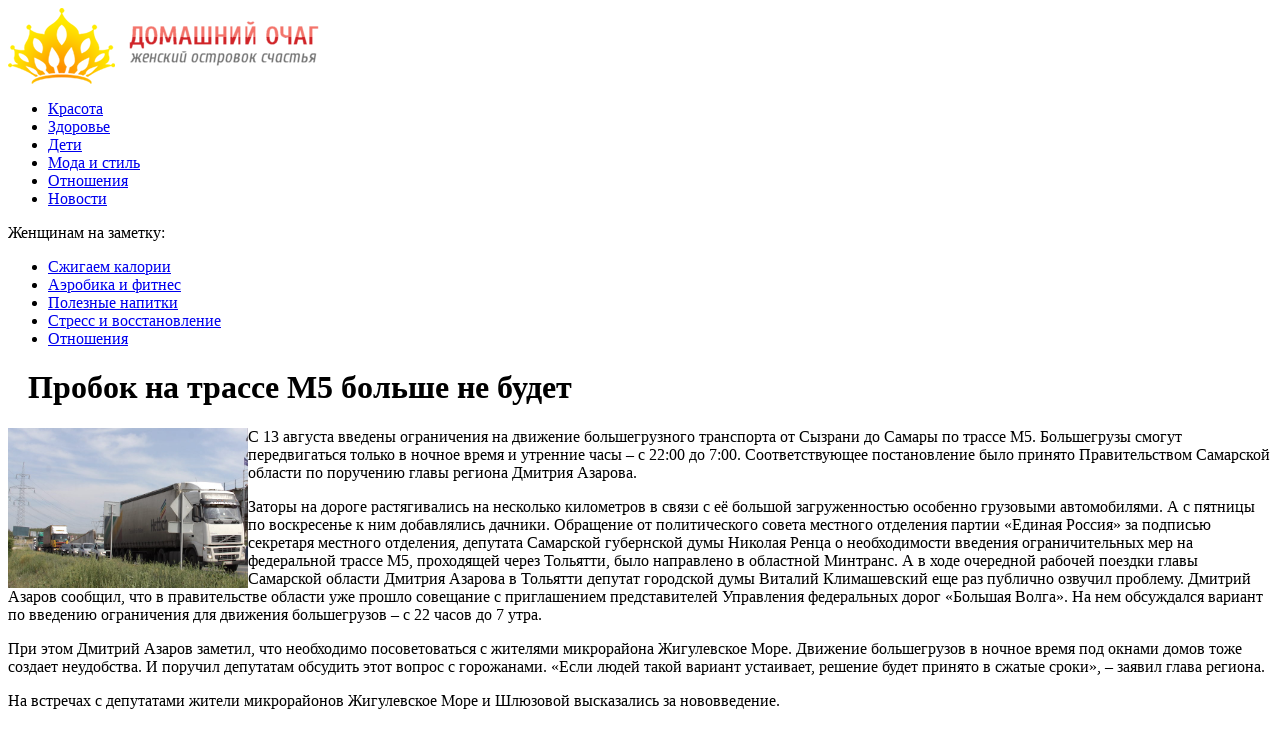

--- FILE ---
content_type: text/html; charset=UTF-8
request_url: http://sales-for-you.ru/%D0%BF%D1%80%D0%BE%D0%B1%D0%BE%D0%BA-%D0%BD%D0%B0-%D1%82%D1%80%D0%B0%D1%81%D1%81%D0%B5-%D0%BC5-%D0%B1%D0%BE%D0%BB%D1%8C%D1%88%D0%B5-%D0%BD%D0%B5-%D0%B1%D1%83%D0%B4%D0%B5%D1%82/
body_size: 8547
content:
<!DOCTYPE html PUBLIC "-//W3C//DTD XHTML 1.0 Transitional//EN" "http://www.w3.org/TR/xhtml1/DTD/xhtml1-transitional.dtd">
<html xmlns="http://www.w3.org/1999/xhtml">
<head>
<meta http-equiv="Content-Type" content="text/html; charset=utf-8" />

<title>Пробок на трассе М5 больше не будет</title>
<meta name="description" content="С 13 августа введены ограничения на движение большегрузного транспорта от Сызрани до Самары по трассе М5. Большегрузы смогут передвигаться только в ночное время и утренние часы – с 22:00 до 7:00. Соответствующее постановление было принято Правительством Самарской области по поручению главы региона Дмитрия Азарова." />


<link rel="Shortcut Icon" href="http://sales-for-you.ru/favicon.png" type="image/x-icon" />
<link rel="stylesheet" href="http://sales-for-you.ru/wp-content/themes/dom/style.css" type="text/css" />
<script src="//ajax.googleapis.com/ajax/libs/jquery/2.1.4/jquery.min.js"></script>
<link href='http://fonts.googleapis.com/css?family=Cuprum:400,400italic&subset=cyrillic' rel='stylesheet' type='text/css'><meta name='robots' content='max-image-preview:large' />
<style id='classic-theme-styles-inline-css' type='text/css'>
/*! This file is auto-generated */
.wp-block-button__link{color:#fff;background-color:#32373c;border-radius:9999px;box-shadow:none;text-decoration:none;padding:calc(.667em + 2px) calc(1.333em + 2px);font-size:1.125em}.wp-block-file__button{background:#32373c;color:#fff;text-decoration:none}
</style>
<style id='global-styles-inline-css' type='text/css'>
body{--wp--preset--color--black: #000000;--wp--preset--color--cyan-bluish-gray: #abb8c3;--wp--preset--color--white: #ffffff;--wp--preset--color--pale-pink: #f78da7;--wp--preset--color--vivid-red: #cf2e2e;--wp--preset--color--luminous-vivid-orange: #ff6900;--wp--preset--color--luminous-vivid-amber: #fcb900;--wp--preset--color--light-green-cyan: #7bdcb5;--wp--preset--color--vivid-green-cyan: #00d084;--wp--preset--color--pale-cyan-blue: #8ed1fc;--wp--preset--color--vivid-cyan-blue: #0693e3;--wp--preset--color--vivid-purple: #9b51e0;--wp--preset--gradient--vivid-cyan-blue-to-vivid-purple: linear-gradient(135deg,rgba(6,147,227,1) 0%,rgb(155,81,224) 100%);--wp--preset--gradient--light-green-cyan-to-vivid-green-cyan: linear-gradient(135deg,rgb(122,220,180) 0%,rgb(0,208,130) 100%);--wp--preset--gradient--luminous-vivid-amber-to-luminous-vivid-orange: linear-gradient(135deg,rgba(252,185,0,1) 0%,rgba(255,105,0,1) 100%);--wp--preset--gradient--luminous-vivid-orange-to-vivid-red: linear-gradient(135deg,rgba(255,105,0,1) 0%,rgb(207,46,46) 100%);--wp--preset--gradient--very-light-gray-to-cyan-bluish-gray: linear-gradient(135deg,rgb(238,238,238) 0%,rgb(169,184,195) 100%);--wp--preset--gradient--cool-to-warm-spectrum: linear-gradient(135deg,rgb(74,234,220) 0%,rgb(151,120,209) 20%,rgb(207,42,186) 40%,rgb(238,44,130) 60%,rgb(251,105,98) 80%,rgb(254,248,76) 100%);--wp--preset--gradient--blush-light-purple: linear-gradient(135deg,rgb(255,206,236) 0%,rgb(152,150,240) 100%);--wp--preset--gradient--blush-bordeaux: linear-gradient(135deg,rgb(254,205,165) 0%,rgb(254,45,45) 50%,rgb(107,0,62) 100%);--wp--preset--gradient--luminous-dusk: linear-gradient(135deg,rgb(255,203,112) 0%,rgb(199,81,192) 50%,rgb(65,88,208) 100%);--wp--preset--gradient--pale-ocean: linear-gradient(135deg,rgb(255,245,203) 0%,rgb(182,227,212) 50%,rgb(51,167,181) 100%);--wp--preset--gradient--electric-grass: linear-gradient(135deg,rgb(202,248,128) 0%,rgb(113,206,126) 100%);--wp--preset--gradient--midnight: linear-gradient(135deg,rgb(2,3,129) 0%,rgb(40,116,252) 100%);--wp--preset--font-size--small: 13px;--wp--preset--font-size--medium: 20px;--wp--preset--font-size--large: 36px;--wp--preset--font-size--x-large: 42px;--wp--preset--spacing--20: 0.44rem;--wp--preset--spacing--30: 0.67rem;--wp--preset--spacing--40: 1rem;--wp--preset--spacing--50: 1.5rem;--wp--preset--spacing--60: 2.25rem;--wp--preset--spacing--70: 3.38rem;--wp--preset--spacing--80: 5.06rem;--wp--preset--shadow--natural: 6px 6px 9px rgba(0, 0, 0, 0.2);--wp--preset--shadow--deep: 12px 12px 50px rgba(0, 0, 0, 0.4);--wp--preset--shadow--sharp: 6px 6px 0px rgba(0, 0, 0, 0.2);--wp--preset--shadow--outlined: 6px 6px 0px -3px rgba(255, 255, 255, 1), 6px 6px rgba(0, 0, 0, 1);--wp--preset--shadow--crisp: 6px 6px 0px rgba(0, 0, 0, 1);}:where(.is-layout-flex){gap: 0.5em;}:where(.is-layout-grid){gap: 0.5em;}body .is-layout-flex{display: flex;}body .is-layout-flex{flex-wrap: wrap;align-items: center;}body .is-layout-flex > *{margin: 0;}body .is-layout-grid{display: grid;}body .is-layout-grid > *{margin: 0;}:where(.wp-block-columns.is-layout-flex){gap: 2em;}:where(.wp-block-columns.is-layout-grid){gap: 2em;}:where(.wp-block-post-template.is-layout-flex){gap: 1.25em;}:where(.wp-block-post-template.is-layout-grid){gap: 1.25em;}.has-black-color{color: var(--wp--preset--color--black) !important;}.has-cyan-bluish-gray-color{color: var(--wp--preset--color--cyan-bluish-gray) !important;}.has-white-color{color: var(--wp--preset--color--white) !important;}.has-pale-pink-color{color: var(--wp--preset--color--pale-pink) !important;}.has-vivid-red-color{color: var(--wp--preset--color--vivid-red) !important;}.has-luminous-vivid-orange-color{color: var(--wp--preset--color--luminous-vivid-orange) !important;}.has-luminous-vivid-amber-color{color: var(--wp--preset--color--luminous-vivid-amber) !important;}.has-light-green-cyan-color{color: var(--wp--preset--color--light-green-cyan) !important;}.has-vivid-green-cyan-color{color: var(--wp--preset--color--vivid-green-cyan) !important;}.has-pale-cyan-blue-color{color: var(--wp--preset--color--pale-cyan-blue) !important;}.has-vivid-cyan-blue-color{color: var(--wp--preset--color--vivid-cyan-blue) !important;}.has-vivid-purple-color{color: var(--wp--preset--color--vivid-purple) !important;}.has-black-background-color{background-color: var(--wp--preset--color--black) !important;}.has-cyan-bluish-gray-background-color{background-color: var(--wp--preset--color--cyan-bluish-gray) !important;}.has-white-background-color{background-color: var(--wp--preset--color--white) !important;}.has-pale-pink-background-color{background-color: var(--wp--preset--color--pale-pink) !important;}.has-vivid-red-background-color{background-color: var(--wp--preset--color--vivid-red) !important;}.has-luminous-vivid-orange-background-color{background-color: var(--wp--preset--color--luminous-vivid-orange) !important;}.has-luminous-vivid-amber-background-color{background-color: var(--wp--preset--color--luminous-vivid-amber) !important;}.has-light-green-cyan-background-color{background-color: var(--wp--preset--color--light-green-cyan) !important;}.has-vivid-green-cyan-background-color{background-color: var(--wp--preset--color--vivid-green-cyan) !important;}.has-pale-cyan-blue-background-color{background-color: var(--wp--preset--color--pale-cyan-blue) !important;}.has-vivid-cyan-blue-background-color{background-color: var(--wp--preset--color--vivid-cyan-blue) !important;}.has-vivid-purple-background-color{background-color: var(--wp--preset--color--vivid-purple) !important;}.has-black-border-color{border-color: var(--wp--preset--color--black) !important;}.has-cyan-bluish-gray-border-color{border-color: var(--wp--preset--color--cyan-bluish-gray) !important;}.has-white-border-color{border-color: var(--wp--preset--color--white) !important;}.has-pale-pink-border-color{border-color: var(--wp--preset--color--pale-pink) !important;}.has-vivid-red-border-color{border-color: var(--wp--preset--color--vivid-red) !important;}.has-luminous-vivid-orange-border-color{border-color: var(--wp--preset--color--luminous-vivid-orange) !important;}.has-luminous-vivid-amber-border-color{border-color: var(--wp--preset--color--luminous-vivid-amber) !important;}.has-light-green-cyan-border-color{border-color: var(--wp--preset--color--light-green-cyan) !important;}.has-vivid-green-cyan-border-color{border-color: var(--wp--preset--color--vivid-green-cyan) !important;}.has-pale-cyan-blue-border-color{border-color: var(--wp--preset--color--pale-cyan-blue) !important;}.has-vivid-cyan-blue-border-color{border-color: var(--wp--preset--color--vivid-cyan-blue) !important;}.has-vivid-purple-border-color{border-color: var(--wp--preset--color--vivid-purple) !important;}.has-vivid-cyan-blue-to-vivid-purple-gradient-background{background: var(--wp--preset--gradient--vivid-cyan-blue-to-vivid-purple) !important;}.has-light-green-cyan-to-vivid-green-cyan-gradient-background{background: var(--wp--preset--gradient--light-green-cyan-to-vivid-green-cyan) !important;}.has-luminous-vivid-amber-to-luminous-vivid-orange-gradient-background{background: var(--wp--preset--gradient--luminous-vivid-amber-to-luminous-vivid-orange) !important;}.has-luminous-vivid-orange-to-vivid-red-gradient-background{background: var(--wp--preset--gradient--luminous-vivid-orange-to-vivid-red) !important;}.has-very-light-gray-to-cyan-bluish-gray-gradient-background{background: var(--wp--preset--gradient--very-light-gray-to-cyan-bluish-gray) !important;}.has-cool-to-warm-spectrum-gradient-background{background: var(--wp--preset--gradient--cool-to-warm-spectrum) !important;}.has-blush-light-purple-gradient-background{background: var(--wp--preset--gradient--blush-light-purple) !important;}.has-blush-bordeaux-gradient-background{background: var(--wp--preset--gradient--blush-bordeaux) !important;}.has-luminous-dusk-gradient-background{background: var(--wp--preset--gradient--luminous-dusk) !important;}.has-pale-ocean-gradient-background{background: var(--wp--preset--gradient--pale-ocean) !important;}.has-electric-grass-gradient-background{background: var(--wp--preset--gradient--electric-grass) !important;}.has-midnight-gradient-background{background: var(--wp--preset--gradient--midnight) !important;}.has-small-font-size{font-size: var(--wp--preset--font-size--small) !important;}.has-medium-font-size{font-size: var(--wp--preset--font-size--medium) !important;}.has-large-font-size{font-size: var(--wp--preset--font-size--large) !important;}.has-x-large-font-size{font-size: var(--wp--preset--font-size--x-large) !important;}
.wp-block-navigation a:where(:not(.wp-element-button)){color: inherit;}
:where(.wp-block-post-template.is-layout-flex){gap: 1.25em;}:where(.wp-block-post-template.is-layout-grid){gap: 1.25em;}
:where(.wp-block-columns.is-layout-flex){gap: 2em;}:where(.wp-block-columns.is-layout-grid){gap: 2em;}
.wp-block-pullquote{font-size: 1.5em;line-height: 1.6;}
</style>
<script type="text/javascript" id="wp-postviews-cache-js-extra">
/* <![CDATA[ */
var viewsCacheL10n = {"admin_ajax_url":"http:\/\/sales-for-you.ru\/wp-admin\/admin-ajax.php","post_id":"10581"};
/* ]]> */
</script>
<script type="text/javascript" src="http://sales-for-you.ru/wp-content/plugins/post-views-counter-x/postviews-cache.js?ver=6.5.5" id="wp-postviews-cache-js"></script>
<link rel="canonical" href="http://sales-for-you.ru/%d0%bf%d1%80%d0%be%d0%b1%d0%be%d0%ba-%d0%bd%d0%b0-%d1%82%d1%80%d0%b0%d1%81%d1%81%d0%b5-%d0%bc5-%d0%b1%d0%be%d0%bb%d1%8c%d1%88%d0%b5-%d0%bd%d0%b5-%d0%b1%d1%83%d0%b4%d0%b5%d1%82/" />
<link rel="alternate" type="application/json+oembed" href="http://sales-for-you.ru/wp-json/oembed/1.0/embed?url=http%3A%2F%2Fsales-for-you.ru%2F%25d0%25bf%25d1%2580%25d0%25be%25d0%25b1%25d0%25be%25d0%25ba-%25d0%25bd%25d0%25b0-%25d1%2582%25d1%2580%25d0%25b0%25d1%2581%25d1%2581%25d0%25b5-%25d0%25bc5-%25d0%25b1%25d0%25be%25d0%25bb%25d1%258c%25d1%2588%25d0%25b5-%25d0%25bd%25d0%25b5-%25d0%25b1%25d1%2583%25d0%25b4%25d0%25b5%25d1%2582%2F" />
<link rel="alternate" type="text/xml+oembed" href="http://sales-for-you.ru/wp-json/oembed/1.0/embed?url=http%3A%2F%2Fsales-for-you.ru%2F%25d0%25bf%25d1%2580%25d0%25be%25d0%25b1%25d0%25be%25d0%25ba-%25d0%25bd%25d0%25b0-%25d1%2582%25d1%2580%25d0%25b0%25d1%2581%25d1%2581%25d0%25b5-%25d0%25bc5-%25d0%25b1%25d0%25be%25d0%25bb%25d1%258c%25d1%2588%25d0%25b5-%25d0%25bd%25d0%25b5-%25d0%25b1%25d1%2583%25d0%25b4%25d0%25b5%25d1%2582%2F&#038;format=xml" />
</head>

<body>
<div id="wrapper2">

<div id="header">
	<div id="logo"><a href="http://sales-for-you.ru/" title="Домашний очаг: гид по моде, красоте и здоровому образу жизни"><img src="http://sales-for-you.ru/logo.png" width="311" height="76" alt="Домашний очаг: гид по моде, красоте и здоровому образу жизни" title="Домашний очаг: гид по моде, красоте и здоровому образу жизни" /></a></div>
	<div id="zalos">
		<ul class="menu">
			<li><a href="http://sales-for-you.ru/krasota/">Красота</a></li>
			<li><a href="http://sales-for-you.ru/zdorovie/">Здоровье</a></li>
			<li><a href="http://sales-for-you.ru/deti/">Дети</a></li>
			<li><a href="http://sales-for-you.ru/moda/">Мода и стиль</a></li>
			<li><a href="http://sales-for-you.ru/otnosheniya/">Отношения</a></li>
			<li><a href="http://sales-for-you.ru/news/">Новости</a></li>
		</ul>
	</div>
</div>


<!--noindex-->
<div id="storl">
	<div class="prestol">Женщинам на заметку:</div>
	<div class="infocus2">
		<ul>
			<li><a href="http://sales-for-you.ru/index.php?s=%D0%BA%D0%B0%D0%BB%D0%BE%D1%80">Сжигаем калории</a></li>
			<li><a href="http://sales-for-you.ru/index.php?s=%D1%84%D0%B8%D1%82%D0%BD%D0%B5%D1%81">Аэробика и фитнес</a></li>
			<li><a href="http://sales-for-you.ru/index.php?s=%D0%BD%D0%B0%D0%BF%D0%B8%D1%82">Полезные напитки</a></li>
			<li><a href="http://sales-for-you.ru/index.php?s=%D1%81%D1%82%D1%80%D0%B5%D1%81%D1%81">Стресс и восстановление</a></li>
			<li><a href="http://sales-for-you.ru/index.php?s=%D0%BE%D1%82%D0%BD%D0%BE%D1%88%D0%B5%D0%BD">Отношения</a></li>
		</ul>
	</div>		
</div>
<!--/noindex-->

<div id="container">
<div id="maincont">
		<div id="xpost">
	<div class="lokza"><img src="http://sales-for-you.ru/wp-content/themes/dom/images/h2.jpg" align="left" style="margin-right:6px; margin-top:3px;" width="14" height="16" /><h1>Пробок на трассе М5 больше не будет</h1></div>

	<div class="voter">
			<div class="kurba">
	
																<p><img src="http://sales-for-you.ru/wp-content/uploads/2018/08/IMG_0613-kopiya-800x4451.jpg" alt="Пробок на трассе М5 больше не будет" title="Пробок на трассе М5 больше не будет" width="240" height="160" align="left" /></p>

					
	</div>
	<p>С 13 августа введены ограничения на движение большегрузного транспорта от Сызрани до Самары по трассе М5. Большегрузы смогут передвигаться только в ночное время и утренние часы – с 22:00 до 7:00. Соответствующее постановление было принято Правительством Самарской области по поручению главы региона Дмитрия Азарова.</p>
<p>Заторы на дороге растягивались на несколько километров в связи с её большой загруженностью особенно грузовыми автомобилями. А с пятницы по воскресенье к ним добавлялись дачники. Обращение от политического совета местного отделения партии «Единая Россия» за подписью секретаря местного отделения, депутата Самарской губернской думы Николая Ренца о необходимости введения ограничительных мер на федеральной трассе М5, проходящей через Тольятти, было направлено в областной Минтранс. А в ходе очередной рабочей поездки главы Самарской области Дмитрия Азарова в Тольятти депутат городской думы Виталий Климашевский еще раз публично озвучил проблему. Дмитрий Азаров сообщил, что в правительстве области уже прошло совещание с приглашением представителей Управления федеральных дорог «Большая Волга». На нем обсуждался вариант по введению ограничения для движения большегрузов – с 22 часов до 7 утра.</p>
<p>При этом Дмитрий Азаров заметил, что необходимо посоветоваться с жителями микрорайона Жигулевское Море. Движение большегрузов в ночное время под окнами домов тоже создает неудобства. И поручил депутатам обсудить этот вопрос с горожанами. «Если людей такой вариант устаивает, решение будет принято в сжатые сроки», – заявил глава региона.</p>
<p>На встречах с депутатами жители микрорайонов Жигулевское Море и Шлюзовой высказались за нововведение.</p>
<p>«Для нас каждая пятница – невыездной день. Даже на близлежащий рынок не попадешь, чтобы проехать полторы остановки на автобусе потратишь два часа», — рассказывает старшая по дому на Майском проезде, 68 Раиса Беляева. Старшая по улице 1-я Мирная Ольга Лапшина поддержала соседей: «Все лето стоит жаркая погода, стоять в пробках в общественном транспорте в этих условиях просто невозможно. С нашего поселка, чтобы попасть в город, нужно ехать в объезд по Обводному шоссе, это далековато, да и оно постоянно забито машинами».</p>
<p>«После нашего обращения по вопросу введения ограничений глава региона попросил узнать мнение жителей. На встречах с общественным советом микрорайона, старшими по домам и улицам Жигулевского Моря все высказались за, — рассказал депутат Думы г.о. Тольятти Виталий Климашевский. – Постоянные пробки на трассе не устраивали никого, и люди ждали от власти быстрого принятия решения. И решение было принято».</p>
<p>Депутат тольяттинской думы Владимир Бобров выразил общее мнение жителей района: «Если бы не было ограничений для большегрузов, за считанные минуты прибыть скорой помощи или пожарным было бы проблематично. Да и добираться на работу и с работы по 2,5 часа люди уже устали. Скоро дети пойдут в школу, и у нас мог оказаться отрезанным целый жилой дом по ул. Магистральной. Ограничение были необходимы. Кроме того, нововведение ускорит работу по строительству развязки, ведь машины со стройматериалами также стоят в пробках».</p>
<p><em>Текст: Серафима Львова</em></p>
<p><!--noindex--><a href="http://sales-for-you.ru/red.php?http://tlt.ru/vlast/probok-na-trasse-m5-bolshe-ne-budet/2104853/" rel="nofollow" target="_blank">Источник</a><!--/noindex--></p>
	</div>
	


	<table cellspacing="0" cellpadding="0" border="0" style="margin-bottom:14px;" id="readie"><tr>
	<td align="left" width="117"><img src="http://sales-for-you.ru/wp-content/themes/dom/images/readalso.jpg" width="126" height="14" alt="Читайте также" /></td>
	<td width="100%" style="background-image: url(http://sales-for-you.ru/wp-content/themes/dom/images/linex.jpg);"></td>
	</tr></table>



	<div id="reals">	
		<div id="readalsop2">
			<ul>
								<li><a href="http://sales-for-you.ru/komu-naznachayut-lekarstvo-berodual/">Кому назначают лекарство Беродуал?</a></li>
								<li><a href="http://sales-for-you.ru/%d0%bd%d0%b0%d0%b7%d0%b2%d0%b0%d0%bd%d0%b0-%d0%bf%d0%b8%d1%89%d0%b0-%d0%ba%d0%be%d1%82%d0%be%d1%80%d1%83%d1%8e-%d0%be%d0%bf%d0%b0%d1%81%d0%bd%d0%be-%d1%85%d1%80%d0%b0%d0%bd%d0%b8%d1%82%d1%8c-%d0%b2/">Названа пища, которую опасно хранить в пластике</a></li>
								<li><a href="http://sales-for-you.ru/%d0%b2-%d1%82%d0%be%d0%bb%d1%8c%d1%8f%d1%82%d1%82%d0%b8-%d1%81%d0%bb%d0%b0%d0%b1%d0%b5%d1%8e%d1%82-%d0%bc%d0%be%d1%80%d0%be%d0%b7%d1%8b-%d0%b8-%d0%b8%d0%b4%d0%b5%d1%82-%d1%81%d0%bd%d0%b5%d0%b3/">В Тольятти слабеют морозы и идет снег</a></li>
								<li><a href="http://sales-for-you.ru/%d0%bc%d0%b5%d0%b4%d0%b8%d0%ba%d0%b8-%d0%bf%d0%be%d0%b4%d1%81%d0%ba%d0%b0%d0%b7%d0%b0%d0%bb%d0%b8-%d1%87%d1%82%d0%be-%d0%bd%d1%83%d0%b6%d0%bd%d0%be-%d1%87%d0%b0%d1%89%d0%b5-%d0%b5%d1%81%d1%82%d1%8c/">Медики подсказали, что нужно чаще есть гипертоникам</a></li>
				      
								<li><a href="http://sales-for-you.ru/elegantnost-muzhskogo-palto-sekretyi-vyibora-stilya/">Элегантность мужского пальто: секреты выбора стиля</a></li>
				  
			</ul>
		</div>
	</div>
	

	
	
	</div>
		

	<div id="addmysoc">
		<div id="postsoc1">
		<!--noindex-->
		<img src="http://sales-for-you.ru/wp-content/themes/dom/images/addsoc1.jpg" width="24" height="24" alt="Поделиться в VK" style="cursor:pointer;" onclick="window.open('http://vkontakte.ru/share.php?url=http://sales-for-you.ru/%d0%bf%d1%80%d0%be%d0%b1%d0%be%d0%ba-%d0%bd%d0%b0-%d1%82%d1%80%d0%b0%d1%81%d1%81%d0%b5-%d0%bc5-%d0%b1%d0%be%d0%bb%d1%8c%d1%88%d0%b5-%d0%bd%d0%b5-%d0%b1%d1%83%d0%b4%d0%b5%d1%82/','gener','width=500,height=400,top='+((screen.height-400)/2)+',left='+((screen.width-500)/2)+',toolbar=no,location=no,directories=no,status=no,menubar=no,scrollbars=no,resizable=no')" />
		<img src="http://sales-for-you.ru/wp-content/themes/dom/images/addsoc2.jpg" width="24" height="24" alt="Поделиться в Facebook" style="cursor:pointer;" onclick="window.open('http://www.facebook.com/sharer.php?u=http://sales-for-you.ru/%d0%bf%d1%80%d0%be%d0%b1%d0%be%d0%ba-%d0%bd%d0%b0-%d1%82%d1%80%d0%b0%d1%81%d1%81%d0%b5-%d0%bc5-%d0%b1%d0%be%d0%bb%d1%8c%d1%88%d0%b5-%d0%bd%d0%b5-%d0%b1%d1%83%d0%b4%d0%b5%d1%82/','gener','width=500,height=400,top='+((screen.height-400)/2)+',left='+((screen.width-500)/2)+',toolbar=no,location=no,directories=no,status=no,menubar=no,scrollbars=no,resizable=no')" />
		<a href="http://sales-for-you.ru/red.php?http://twitter.com/home?status=Пробок на трассе М5 больше не будет - http://sales-for-you.ru/%d0%bf%d1%80%d0%be%d0%b1%d0%be%d0%ba-%d0%bd%d0%b0-%d1%82%d1%80%d0%b0%d1%81%d1%81%d0%b5-%d0%bc5-%d0%b1%d0%be%d0%bb%d1%8c%d1%88%d0%b5-%d0%bd%d0%b5-%d0%b1%d1%83%d0%b4%d0%b5%d1%82/" target="_blank" rel="nofollow"><img src="http://sales-for-you.ru/wp-content/themes/dom/images/addsoc3.jpg" width="24" height="24" alt="Поделиться в Twitter" /></a>
		<a href="http://sales-for-you.ru/red.php?http://www.livejournal.com/update.bml?subject=Пробок на трассе М5 больше не будет&event=Пробок на трассе М5 больше не будетE%3Cbr%2F%3E%3Cbr%2F%3E%3Ca+href%3D%22http://sales-for-you.ru/%d0%bf%d1%80%d0%be%d0%b1%d0%be%d0%ba-%d0%bd%d0%b0-%d1%82%d1%80%d0%b0%d1%81%d1%81%d0%b5-%d0%bc5-%d0%b1%d0%be%d0%bb%d1%8c%d1%88%d0%b5-%d0%bd%d0%b5-%d0%b1%d1%83%d0%b4%d0%b5%d1%82/%22+target%3D%22_blank%22%3EПодробнее на sales-for-you.ru%3C%2Fa%3E&transform=1" target="_blank" rel="nofollow"><img src="http://sales-for-you.ru/wp-content/themes/dom/images/addsoc4.jpg" width="24" height="24" alt="Поделиться в ЖЖ" /></a>
		<img src="http://sales-for-you.ru/wp-content/themes/dom/images/addsoc5.jpg" width="24" height="24" alt="Поделиться в ММ" style="cursor:pointer;" onclick="window.open('http://connect.mail.ru/share?share_url=http://sales-for-you.ru/%d0%bf%d1%80%d0%be%d0%b1%d0%be%d0%ba-%d0%bd%d0%b0-%d1%82%d1%80%d0%b0%d1%81%d1%81%d0%b5-%d0%bc5-%d0%b1%d0%be%d0%bb%d1%8c%d1%88%d0%b5-%d0%bd%d0%b5-%d0%b1%d1%83%d0%b4%d0%b5%d1%82/','gener','width=512,height=332,top='+((screen.height-332)/2)+',left='+((screen.width-512)/2)+',toolbar=no,location=no,directories=no,status=no,menubar=no,scrollbars=no,resizable=no')" />
		<img src="http://sales-for-you.ru/wp-content/themes/dom/images/addsoc8.jpg" width="24" height="24" alt="Поделиться в Одноклассниках" style="cursor:pointer;" onclick="window.open('http://www.odnoklassniki.ru/dk?st.cmd=addShare&st.s=0&st._surl==http://sales-for-you.ru/%d0%bf%d1%80%d0%be%d0%b1%d0%be%d0%ba-%d0%bd%d0%b0-%d1%82%d1%80%d0%b0%d1%81%d1%81%d0%b5-%d0%bc5-%d0%b1%d0%be%d0%bb%d1%8c%d1%88%d0%b5-%d0%bd%d0%b5-%d0%b1%d1%83%d0%b4%d0%b5%d1%82/','gener','width=580,height=420,top='+((screen.height-420)/2)+',left='+((screen.width-580)/2)+',toolbar=no,location=no,directories=no,status=no,menubar=no,scrollbars=no,resizable=no')" />
		<!--/noindex-->
		</div>
		<div class="podna"><p>13.08.2018 15:57 | Наталья Шилова </p></div>
	</div>

	
	
	
	
	
</div>
	
	
	
<div id="sideright">


		<!--noindex-->
		<div id="ssearch">
		<form method="get" action="/index.php">
		<div id="sinp"><p>Поиск: <input type="text" name="s" /></p></div>
		<div id="sbut"><img src="http://sales-for-you.ru/wp-content/themes/dom/images/s.jpg" width="15" height="15" alt="Поиск" /></div>
		</form>		
		</div>
		<!--/noindex-->
		
		
		
		<div class="rakap">Лента последний новостей</div>
		<div class="allnew">
		<ul>
								<li><span>19:11</span> <a href="http://sales-for-you.ru/komu-naznachayut-lekarstvo-berodual/">Кому назначают лекарство Беродуал?</a></li>
								<li><span>2:19</span> <a href="http://sales-for-you.ru/%d0%bd%d0%b0%d0%b7%d0%b2%d0%b0%d0%bd%d0%b0-%d0%bf%d0%b8%d1%89%d0%b0-%d0%ba%d0%be%d1%82%d0%be%d1%80%d1%83%d1%8e-%d0%be%d0%bf%d0%b0%d1%81%d0%bd%d0%be-%d1%85%d1%80%d0%b0%d0%bd%d0%b8%d1%82%d1%8c-%d0%b2/">Названа пища, которую опасно хранить в пластике</a></li>
								<li><span>2:19</span> <a href="http://sales-for-you.ru/%d0%b2-%d1%82%d0%be%d0%bb%d1%8c%d1%8f%d1%82%d1%82%d0%b8-%d1%81%d0%bb%d0%b0%d0%b1%d0%b5%d1%8e%d1%82-%d0%bc%d0%be%d1%80%d0%be%d0%b7%d1%8b-%d0%b8-%d0%b8%d0%b4%d0%b5%d1%82-%d1%81%d0%bd%d0%b5%d0%b3/">В Тольятти слабеют морозы и идет снег</a></li>
								<li><span>22:07</span> <a href="http://sales-for-you.ru/%d0%bc%d0%b5%d0%b4%d0%b8%d0%ba%d0%b8-%d0%bf%d0%be%d0%b4%d1%81%d0%ba%d0%b0%d0%b7%d0%b0%d0%bb%d0%b8-%d1%87%d1%82%d0%be-%d0%bd%d1%83%d0%b6%d0%bd%d0%be-%d1%87%d0%b0%d1%89%d0%b5-%d0%b5%d1%81%d1%82%d1%8c/">Медики подсказали, что нужно чаще есть гипертоникам</a></li>
								<li><span>22:07</span> <a href="http://sales-for-you.ru/%d0%b2-%d0%bd%d0%be%d0%b2%d0%be%d0%b3%d0%be%d0%b4%d0%bd%d1%8e%d1%8e-%d0%bd%d0%be%d1%87%d1%8c-%d0%b2-%d1%82%d0%be%d0%bb%d1%8c%d1%8f%d1%82%d1%82%d0%b8-%d0%bd%d0%b0-%d0%b4%d0%be%d1%80%d0%be%d0%b3%d0%b5/">В новогоднюю ночь в Тольятти на дороге погибла 17-летняя девушка</a></li>
								<li><span>18:04</span> <a href="http://sales-for-you.ru/%d1%82%d1%80%d0%b8%d1%85%d0%be%d0%bb%d0%be%d0%b3%d0%b8-%d0%bd%d0%b0%d0%b7%d0%b2%d0%b0%d0%bb%d0%b8-%d0%bf%d1%80%d0%be%d0%b4%d1%83%d0%ba%d1%82%d1%8b-%d1%83%d1%81%d0%ba%d0%be%d1%80%d1%8f%d1%8e%d1%89/">Трихологи назвали продукты, ускоряющие рост волос</a></li>
								<li><span>18:04</span> <a href="http://sales-for-you.ru/%d0%b2-%d1%81%d0%b0%d0%bc%d0%b0%d1%80%d1%81%d0%ba%d0%be%d0%b9-%d0%be%d0%b1%d0%bb%d0%b0%d1%81%d1%82%d0%b8-%d1%83%d1%82%d0%b2%d0%b5%d1%80%d0%b4%d0%b8%d0%bb%d0%b8-%d0%bf%d0%b0%d1%81%d0%bf%d0%be%d1%80/">В Самарской области утвердили паспорта региональной составляющей нацпроектов</a></li>
								<li><span>13:56</span> <a href="http://sales-for-you.ru/%d0%ba%d0%b8%d1%82%d0%b0%d0%b9%d1%81%d0%ba%d0%b8%d0%b5-%d0%bc%d0%b5%d0%b4%d0%b8%d0%ba%d0%b8-%d0%bf%d0%be%d0%b4%d1%81%d0%ba%d0%b0%d0%b7%d0%b0%d0%bb%d0%b8-%d0%ba%d0%b0%d0%ba-%d0%b1%d1%8b%d1%81%d1%82/">Китайские медики подсказали, как быстро избавиться от похмелья</a></li>
								<li><span>13:56</span> <a href="http://sales-for-you.ru/%d0%bc%d0%b0%d0%ba%d1%81%d0%b8%d0%bc%d0%b0%d0%bb%d1%8c%d0%bd%d1%8b%d0%b9-%d1%80%d0%b0%d0%b7%d0%bc%d0%b5%d1%80-%d0%bf%d0%be%d1%81%d0%be%d0%b1%d0%b8%d1%8f-%d0%bf%d0%be-%d1%83%d1%85%d0%be%d0%b4%d1%83/">Максимальный размер пособия по уходу за ребенком превысит 26 тысяч рублей</a></li>
								<li><span>9:53</span> <a href="http://sales-for-you.ru/%d0%b2%d1%80%d0%b0%d1%87%d0%b8-%d0%bf%d0%be%d0%b4%d0%b5%d0%bb%d0%b8%d0%bb%d0%b8%d1%81%d1%8c-%d1%81%d0%be%d0%b2%d0%b5%d1%82%d0%b0%d0%bc%d0%b8-%d0%b4%d0%bb%d1%8f-%d0%bf%d1%80%d0%be%d1%84%d0%b8%d0%bb/">Врачи поделились советами для профилактики заболеваний суставов</a></li>
								<li><span>9:53</span> <a href="http://sales-for-you.ru/%d0%b2-%d1%82%d0%be%d0%bb%d1%8c%d1%8f%d1%82%d1%82%d0%b8%d0%bd%d1%81%d0%ba%d0%be%d0%bc-%d0%bf%d0%b0%d1%80%d0%ba-%d1%85%d0%b0%d1%83%d1%81%d0%b5-%d1%8d%d0%b2%d0%b0%d0%ba%d1%83%d0%b8%d1%80/">В тольяттинском «Парк-Хаусе» эвакуировали людей из-за подозрительного предмета</a></li>
								<li><span>5:52</span> <a href="http://sales-for-you.ru/%d0%b3%d0%bb%d0%b8%d0%bd%d1%83-%d0%bf%d1%80%d0%b8%d0%b7%d0%bd%d0%b0%d0%bb%d0%b8-%d1%81%d1%80%d0%b5%d0%b4%d1%81%d1%82%d0%b2%d0%be%d0%bc-%d0%b4%d0%bb%d1%8f-%d0%bf%d0%be%d1%85%d1%83%d0%b4%d0%b5%d0%bd/">Глину признали средством для похудения</a></li>
								<li><span>1:46</span> <a href="http://sales-for-you.ru/%d1%8d%d1%82%d0%b8-%d0%bf%d1%80%d0%be%d0%b4%d1%83%d0%ba%d1%82%d1%8b-%d0%b2%d0%bb%d0%b8%d1%8f%d1%8e%d1%82-%d0%bd%d0%b0-%d0%ba%d0%be%d0%b6%d1%83-%d1%85%d1%83%d0%b6%d0%b5-%d0%b2%d1%81%d0%b5%d0%b3%d0%be/">Эти продукты влияют на кожу хуже всего</a></li>
								<li><span>1:46</span> <a href="http://sales-for-you.ru/%d0%bd%d0%b0%d0%b7%d0%b2%d0%b0%d0%bd%d1%8b-%d0%bb%d1%83%d1%87%d1%88%d0%b8%d0%b5-%d1%81%d1%80%d0%b5%d0%b4%d1%81%d1%82%d0%b2%d0%b0-%d0%be%d1%82-%d0%bf%d0%be%d1%85%d0%bc%d0%b5%d0%bb%d1%8c%d1%8f/">Названы лучшие средства от похмелья</a></li>
								<li><span>21:46</span> <a href="http://sales-for-you.ru/%d0%ba%d0%b0%d0%ba-%d1%87%d0%b0%d1%81%d1%82%d0%be-%d0%bc%d0%b5%d0%bd%d1%8f%d1%82%d1%8c-%d0%bf%d1%80%d0%b5%d0%b4%d0%bc%d0%b5%d1%82%d1%8b-%d0%bb%d0%b8%d1%87%d0%bd%d0%be%d0%b9-%d0%b3%d0%b8%d0%b3%d0%b8/">Как часто менять предметы личной гигиены: советы медиков</a></li>
				 
								<li><span>6:53</span> <a href="http://sales-for-you.ru/elegantnost-muzhskogo-palto-sekretyi-vyibora-stilya/">Элегантность мужского пальто: секреты выбора стиля</a></li>
								<li><span>21:55</span> <a href="http://sales-for-you.ru/kak-podcherknut-vnutrenniy-blesk-litsa-sekretyi-uverennosti-i-uspeha/">Как подчеркнуть внутренний блеск лица: секреты уверенности и успеха</a></li>
				 	
			<li><span>15:57</span> <a href="http://sales-for-you.ru/reports.html">Отчеты по Википедии</a></li>
		</ul>
		</div>





		
		<div id="xsocialx">
		<div id="mysocialx">
		<img src="http://sales-for-you.ru/wp-content/themes/dom/images/skoba1.jpg" width="15" height="36" />
		</div>
		<!--noindex-->
		<div id="mysocial">
		<a href="http://sales-for-you.ru/red.php?https://vk.com/" rel="nofollow" target="_blank"><img src="http://sales-for-you.ru/wp-content/themes/dom/images/social1.jpg" width="24" height="24" alt="Сила красоты в VK" /></a>
		</div>
		<div id="mysocial">
		<a href="http://sales-for-you.ru/red.php?https://www.facebook.com/" rel="nofollow" target="_blank"><img src="http://sales-for-you.ru/wp-content/themes/dom/images/social7.jpg" width="24" height="24" alt="Сила красоты в Facebook" /></a>
		</div>
		<div id="mysocial">
		<a href="http://sales-for-you.ru/red.php?https://twitter.com/" rel="nofollow" target="_blank"><img src="http://sales-for-you.ru/wp-content/themes/dom/images/social5.jpg" width="24" height="24" alt="Сила красоты в Твиттере" /></a>
		</div>
		<div id="mysocial">
		<a href="http://sales-for-you.ru/red.php?https://plus.google.com/" rel="nofollow" target="_blank"><img src="http://sales-for-you.ru/wp-content/themes/dom/images/social8.jpg" width="24" height="24" alt="Сила красоты в Google+" /></a>
		</div>
		<!--/noindex-->
		<div id="mysocialx">
		<img src="http://sales-for-you.ru/wp-content/themes/dom/images/skoba2.jpg" width="14" height="36" />
		</div>
		</div>


</div> 	

</div>
</div>

<!-- FOOTER -->
<div id="storl2">
	<div class="lokao">
		Все права защищены &copy; 2025 <a href="http://sales-for-you.ru/">Домашний очаг</a>
		<div class="liners"><img src="http://1by.by/mails/sales-for-youru.png" /> | <a href="http://sales-for-you.ru/sitemap.xml">XML</a> | <a href="http://sales-for-you.ru/sitemap/">HTML</a></div>
	</div>		
</div>
<!--noindex--><div id="storl3">Любое копирование материалов с сайта sales-for-you.ru без ссылки на источник запрещено.</div><!--/noindex-->

<!-- /FOOTER -->

<!--noindex-->
<img src="https://mc.yandex.ru/watch/49160302" style="position:absolute; left:-9999px;" alt="" /><!--/noindex-->
</body>
</html>